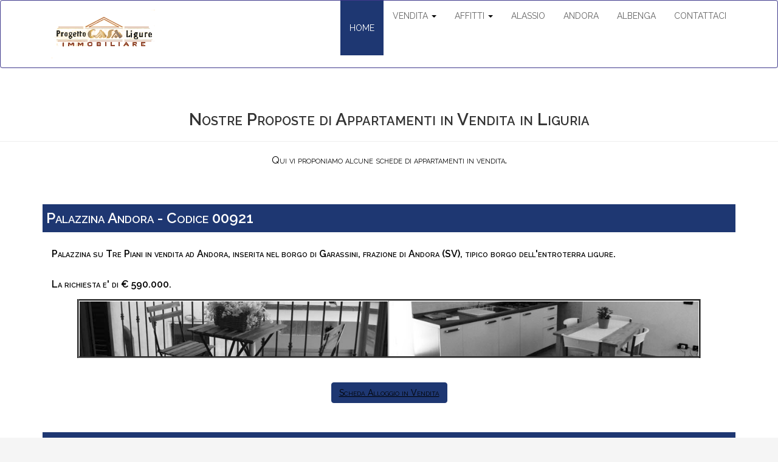

--- FILE ---
content_type: text/html
request_url: http://www.progettocasaligure.it/vendita_liguria.html
body_size: 6611
content:
<!DOCTYPE html>
<html>
  <head>
    <title>Vendita Alassio - Andora</title>
    <meta name="keywords" content="" />
	<meta name="description" content="" />
    <!-- 
    Smoothy Template 
    http://www.templatemo.com/tm-396-smoothy
    -->
    <meta charset="utf-8">
    <meta name="viewport" content="width=device-width, initial-scale=1.0">
    <!-- Bootstrap -->
    <link href="css/bootstrap.min.css" rel="stylesheet">
    <link href="css/font-awesome.min.css" rel="stylesheet">
    <link href="css/templatemo_style.css" rel="stylesheet">
   	<link rel="stylesheet" href="css/templatemo_misc.css">

    <link rel="stylesheet" href="css/nivo-slider.css">
    <link rel="stylesheet" href="css/slimbox2.css" type="text/css" media="screen" /> 
    <link href='http://fonts.googleapis.com/css?family=Raleway:400,100,600' rel='stylesheet' type='text/css'>
    <script type="text/javascript" src="js/jquery.min.js"></script>
    <script type="text/JavaScript" src="js/slimbox2.js"></script> 

    <!-- HTML5 Shim and Respond.js IE8 support of HTML5 elements and media queries -->
    <!-- WARNING: Respond.js doesn't work if you view the page via file:// -->
    <!--[if lt IE 9]>
      <script src="https://oss.maxcdn.com/libs/html5shiv/3.7.0/html5shiv.js"></script>
      <script src="https://oss.maxcdn.com/libs/respond.js/1.3.0/respond.min.js"></script>
    <![endif]-->
    <link rel="stylesheet" type="text/css" href="css/ddsmoothmenu.css" />
    <style type="text/css">
    body,td,th {
	font-family: Raleway, "Trebuchet MS", Arial, Helvetica, sans-serif;
}
a:link {
	color: #000000;
}
a:hover {
}
h1,h2,h3,h4,h5,h6 {
	font-family: Raleway, "Trebuchet MS", Arial, Helvetica, sans-serif;
	font-variant: small-caps;
}
    body {
	background-color: #F5F5F5;
}
    </style>
    <script type="text/javascript" src="js/jquery.min.js"></script>
	<script type="text/javascript" src="js/ddsmoothmenu.js"></script>

<!--/***********************************************
* Smooth Navigational Menu- (c) Dynamic Drive DHTML code library (www.dynamicdrive.com)
* This notice MUST stay intact for legal use
* Visit Dynamic Drive at http://www.dynamicdrive.com/ for full source code
***********************************************/

-->


<script type="text/javascript">
ddsmoothmenu.init({
	mainmenuid: "templatemo_flicker", //menu DIV id
	orientation: 'h', //Horizontal or vertical menu: Set to "h" or "v"
	classname: 'ddsmoothmenu', //class added to menu's outer DIV
	//customtheme: ["#1c5a80", "#18374a"],
	contentsource: "markup" //"markup" or ["container_id", "path_to_menu_file"]
})

function MM_preloadImages() { //v3.0
  var d=document; if(d.images){ if(!d.MM_p) d.MM_p=new Array();
    var i,j=d.MM_p.length,a=MM_preloadImages.arguments; for(i=0; i<a.length; i++)
    if (a[i].indexOf("#")!=0){ d.MM_p[j]=new Image; d.MM_p[j++].src=a[i];}}
}
function MM_swapImgRestore() { //v3.0
  var i,x,a=document.MM_sr; for(i=0;a&&i<a.length&&(x=a[i])&&x.oSrc;i++) x.src=x.oSrc;
}
function MM_findObj(n, d) { //v4.01
  var p,i,x;  if(!d) d=document; if((p=n.indexOf("?"))>0&&parent.frames.length) {
    d=parent.frames[n.substring(p+1)].document; n=n.substring(0,p);}
  if(!(x=d[n])&&d.all) x=d.all[n]; for (i=0;!x&&i<d.forms.length;i++) x=d.forms[i][n];
  for(i=0;!x&&d.layers&&i<d.layers.length;i++) x=MM_findObj(n,d.layers[i].document);
  if(!x && d.getElementById) x=d.getElementById(n); return x;
}

function MM_swapImage() { //v3.0
  var i,j=0,x,a=MM_swapImage.arguments; document.MM_sr=new Array; for(i=0;i<(a.length-2);i+=3)
   if ((x=MM_findObj(a[i]))!=null){document.MM_sr[j++]=x; if(!x.oSrc) x.oSrc=x.src; x.src=a[i+2];}
}
</script>

  </head>
  <body link="#E7DB41" onLoad="MM_preloadImages('images/00213/01a.jpg','images/00213/02a.jpg','images/00311/01a.jpg','images/00311/02a.jpg')">
    <header>
    <nav class="navbar navbar-default main-navbar" role="navigation">  
      <div class="container">
        <div class="navbar-header">
          <!-- FOR MOBILE VIEW COLLAPSED BUTTON -->
          <button type="button" class="navbar-toggle collapsed" data-toggle="collapse" data-target="#navbar" aria-expanded="false" aria-controls="navbar">
            <span class="sr-only">Toggle navigation</span>
            <span class="icon-bar"><span class="nivoSlider templatemo_slider"><img src="images/slider/img_4_blank.jpg" alt="slide 4" /></span></span>
            <span class="icon-bar"></span>
            <span class="icon-bar"></span>
          </button>
          <!-- LOGO -->                                               
          <!-- Text based logo -->
           <a class="navbar-brand aa-logo" href="index.html"> </a>
<a class="navbar-brand aa-logo-img" href="index.html"><img src="images/templatemo_logo.png" alt=""/></a>



        </div>
        <div id="navbar" class="navbar-collapse collapse">
          <ul id="top-menu" class="nav navbar-nav navbar-right aa-main-nav">
            <li class="active"><a href="index.html">HOME</a></li>
             <li class="dropdown">
              <a class="dropdown-toggle" data-toggle="dropdown" href="#templatemo_vendite">VENDITA <span class="caret"></span></a>
              <ul class="dropdown-menu" role="menu">                
                <li><a href="vendita_laigueglia.html">LAIGUEGLIA</a></li>
                <li><a href="vendita_liguria.html">ALTRE LOCALITA'</a></li>                                            
              </ul>
            </li>
                    
            <li class="dropdown">
              <a class="dropdown-toggle" data-toggle="dropdown" href="#templatemo_affitti">AFFITTI <span class="caret"></span></a>
              <ul class="dropdown-menu" role="menu">                
                <li><a href="affitti_stagionali_laigueglia.html">STAGIONALI</a></li>
                <li><a href="affitti_annuali_laigueglia.html">ANNUALI</a></li>                                            
              </ul>
            </li>
        <li><a href="#templatemo_alassio">ALASSIO</a></li>
         <li><a href="#templatemo_andora">ANDORA</a></li>
          <li><a href="#templatemo_albenga">ALBENGA</a></li>
           <li><a href="#templatemo_contact">CONTATTACI</a></li>
          </ul>                            
        </div><!--/.nav-collapse -->       
      </div>          
    </nav>
 
  </header>
  <div class="templatemo_lightgrey_about" id="templatemo_about">

    
    <div class="clear" id="templatemo_alassio"></div>
   
    
    <div class="templatemo_portfolio" id="templatemo_portfolio">
   	  <h2>Nostre Proposte di Appartamenti in Vendita in Liguria</h2>
            <hr>
            <p><span class="text-center">Qui vi proponiamo alcune schede di appartamenti in vendita.</span>    </p>
      <div align="center">
        <p>
        <p>&nbsp;</p>
        <div class="clear" id="templatemo_andora"></div>            
      <div align="center">
        
        
      </div><div class="container">
  <div class="clear" ></div>
    <div class="titolo">Palazzina Andora - Codice 00921</div>  
        <div class="templatemo_portfolio"> 

          <p class="Descrizione">Palazzina su Tre Piani in vendita ad Andora, inserita nel borgo di Garassini, frazione di Andora (SV), tipico borgo dell'entroterra ligure. </p>
          <p class="Descrizione">La richiesta e' di € 590.000.</p>
              <table width="90%" border="3" align="center" cellspacing="7">
                <tbody>
                  <tr>
                    <td><a href="vendesi_multilocale_andora_00921.html" onMouseOut="MM_swapImgRestore()" onMouseOver="MM_swapImage('00921a','','images/00921/01a.jpg',1)"><img src="images/00921/01.jpg" alt="" id="00921a" border="0"></a></td>
                    <td><a href="vendesi_multilocale_andora_00921.html" onMouseOut="MM_swapImgRestore()" onMouseOver="MM_swapImage('00921b','','images/00921/02a.jpg',1)"><img id="00921b" src="images/00921/02.JPG" alt=""></a></td>
                  </tr>
                </tbody>
    </table></div>
           
      </div> 
              
      <div align="center">
        <p><a class="btn btn-large btn-primary" href="vendesi_multilocale_andora_00921.html">Scheda Alloggio in Vendita</a>      </p>
      </div>
      <div align="center"><div class="clear" id="templatemo_albenga"></div>            
        <p>&nbsp;</p>
      </div><div class="container">
  <div class="clear" ></div>
    <div class="titolo">Villa Stellanello - Andora - Codice 00924</div>  
        <div class="templatemo_portfolio"> 

          <p class="Descrizione">Villa su Due Piani con Terreno e Posti Auto          </p>
          <p class="Descrizione">La richiesta Totale della Villa e' di € 350.000.</p>
              <table width="90%" border="3" align="center" cellspacing="7">
                <tbody>
                  <tr>
                    <td><a href="vendesi_villa_andora_00924.html" onMouseOut="MM_swapImgRestore()" onMouseOver="MM_swapImage('00924a','','images/00924/01a.jpg',1)"><img src="images/00924/01.jpg" alt="" id="00924a" border="0"></a></td>
                    <td><a href="vendesi_villa_andora_00924.html" onMouseOut="MM_swapImgRestore()" onMouseOver="MM_swapImage('00924b','','images/00924/02a.jpg',1)"><img id="00924b" src="images/00924/02.JPG" alt=""></a></td>
                  </tr>
                </tbody>
    </table></div>
           
      </div><div align="center">
        <p><a class="btn btn-large btn-primary" href="vendesi_villa_andora_00924.html">Scheda Alloggio in Vendita</a>    </p><div class="clear" id="templatemo_ceriale"></div>
      </div>
    </div>
     
              
      <p>&nbsp;</p>
    </div>
    </div>
    
   
 
        	
          
  <!--Our Portfolio End-->
  
  <!--Our Blog Start-->
    <div class="templatemo_blog" id="templatemo_servizi">
    	<h2 align="center">Se con le proposte del sito non siamo riusciti a soddisfare le tue esigenze...... 
    	  <p align="center">Nella parte inferiore del sito Contattaci, vi risponderemo al più presto.         </h2>
    	<div class="clear"></div>
    </div>
    <!--Our Blog End-->
	
    <!--Our Client Start-->
  <div class="clear"></div>
    <!--Our Client End-->
    <!--Contact Start -->
    <div class="templatemo_lightgrey" id="templatemo_contact">
    	<div class="templatemo_paracenter">
   
      <h2>Contattaci</h2></div>
        <div class="clear"></div>
        <div class="container">
        <form action="invia.php" method="post" id="modulo">
          <div align="left">
            <table width="85%" align="left">
              <tr>
                <td width="31%" class="scritteform">Il Tuo indirizzo e-mail*</td>
                <td width="69%"><label>
                  <input name="email" type="text" class="form-control" id="email" size="40" />
                </label></td>
              </tr>
              
              <tr>
                <td class="scritteform">Messaggio*</td>
                <td>
                  <textarea name="body" cols="50" rows="10" class="form-control" id="body" placeholder="Si prega di inserire anche il Codice dell'Appartamento nel Messaggio, Grazie"></textarea>
                </td>
             </tr>
              <tr>
                <td><label></label>
                </td>
                <td><label>
                  <p><br>
                  <input type="checkbox">
                  <span class="btn-xs">Dichiaro di aver preso visione dell'<a href="informativaprivacy.html" target="_blank" > informativa </a>ai sensi del Decreto Legislativo 196/2003 e del Regolamento (UE) 2016/679 del Parlamento Europeo e del Consiglio del 27 Aprile 2016 (GDPR).</span></p>
                  <p>&nbsp;</p><input type="checkbox">
                  <span class="btn-xs">Autorizzo altresì Immobiliare Progetto Casa Ligure ed i suoi partner al trattamento dei miei dati personali per attività promozionali, pubblicitarie e di marketing dei propri prodotti e servizi.</span>
 <p>&nbsp;</p>
  <input name="submit" type="submit" class="btn-primary" id="submit" value="Invia" /> <input name="cancella" type="reset" class="btn-primary" id="cancella" value="Ripristina" />
                </label></td>
              </tr>
            </table>
          </div>
        </form>
        </div></form>
  </div>
    
    <!--Contact End-->
    <!--Footer Start-->
    <div class="templatemo_footer">
    	<div class="container">
       	  <div class="col-xs-6 col-sm-6 col-md-3 templatemo_col12">
            	<h2>Su di noi</h2>
                <p>Siamo un'agenzia immobiliare ormai radicata nel territorio che opera nel settore da più di venti anni. Svolgiamo un servizio di mediazione ed amministrazione, inoltre con la presenza costante di un Architetto in sede realizziamo servizi collaterali quali perizie, stime di immobili, ristrutturazioni e progettazioni.</p>
          </div>
            <div class="col-xs-6 col-sm-6 col-md-3 templatemo_col12">
            	<h2>Servizi</h2>
                <ul>
                  <li>Vendita Immobili</li>
                  <li>Affitti Annuli/Estivi</li>
                  <li>Amministrazione Condominiale</li>
                  <li>Progettazione e Restauro Immobili</li>
                 
                  <li>Certificazione Energetica</li>
                   <li>ed altro...</li>
                </ul>
                <div class="clear"></div>
    
            </div>
            <div class="col-xs-6 col-sm-6 col-md-3 templatemo_col12">
            	<h2>Immobiliare.it</h2>
            	<h2><a href="https://www.immobiliare.it/agenzie_immobiliari/progetto-casa-ligure.html"><img src="images/loghiportali.jpg" alt=""/></a></h2>
					<div id="templatemo_flicker" ></div>
				<h2>Idealista.it</h2>
            	<h2><a href="https://www.idealista.it/pro/immobiliare-progetto-casa-ligure-laigueglia-savona-91018/vendita-case/"><img src="images/loghiportalid.jpg" alt=""/></a></h2>
					<div id="templatemo_flicker" ></div>
          </div>
            <div class="col-xs-6 col-sm-6 col-md-3 templatemo_col12">
            <h2>Contattaci</h2>
            	
            	<span class="left col-xs-1 fa fa-map-marker"></span>
                <span class="right col-xs-11">Via Dante 51 - 17053 - Laigueglia (Savona)</span>
              <div class="clear height10"></div>
                <span class="left col-xs-1 fa fa-phone"></span>
                <span class="right col-xs-11">Telefono:<a href="tel:+390182698414">0182-698414</a></span>
                <div class="clear height10"></div>
                <span class="left col-xs-1 fa fa-phone"></span>
                <span class="right col-xs-11">Per le Vendite: <a href="tel:+393397827973">3397827973</a>. Per gli Affitti:<a href="tel:+393334535783"> 3334535783</a></span>
                <div class="clear height10"></div>
                <span class="left col-xs-1 fa fa-envelope"></span>
              <span class="right col-xs-11"><a href="mailto:info@progettocasaligure.it">info@progettocasaligure.it</a></span>
                <div class="clear"></div>
            </div>
        </div>
    </div>
   <!--Footer End-->
	<!-- Bottom Start -->
    <div class="templatemo_bottom">
    	<div class="container">
        	<div class="row">
            	<div class="left">
                	<p><span>Copyright © 2018 IMMOBILIARE PROGETTO<br>
CASA LIGURE S.A.S.</span></p>
                    <p>P.Iva 01902970092</p>
                </div>
        	</div>
        </div>
    </div>
    <!-- Bottom End -->
    
    <!-- jQuery (necessary for Bootstrap's JavaScript plugins) -->
    <!-- <script src="https://code.jquery.com/jquery.js"></script> -->
    <script src="js/jquery-1.10.2.min.js"></script>
    <script src="js/jquery.cookie.js"></script>
    <script src="js/bootstrap.min.js"></script>
    <script src="js/jquery.cycle2.min.js"></script>
    <script src="js/jquery.cycle2.carousel.min.js"></script>
    <script src="js/jquery.nivo.slider.pack.js"></script>
    <script>$.fn.cycle.defaults.autoSelector = '.slideshow';</script>
    <script type="text/javascript">
      $(function(){
          var default_view = 'grid';
          if($.cookie('view') !== 'undefined'){
              $.cookie('view', default_view, { expires: 7, path: '/' });
          } 
          function get_grid(){
              $('.list').removeClass('list-active');
              $('.grid').addClass('grid-active');
              $('.prod-cnt').animate({opacity:0},function(){
                  $('.prod-cnt').removeClass('dbox-list');
                  $('.prod-cnt').addClass('dbox');
                  $('.prod-cnt').stop().animate({opacity:1});
              });
          }
          function get_list(){
              $('.grid').removeClass('grid-active');
              $('.list').addClass('list-active');
              $('.prod-cnt').animate({opacity:0},function(){
                  $('.prod-cnt').removeClass('dbox');
                  $('.prod-cnt').addClass('dbox-list');
                  $('.prod-cnt').stop().animate({opacity:1});
              });
          }
          if($.cookie('view') == 'list'){ 
              $('.grid').removeClass('grid-active');
              $('.list').addClass('list-active');
              $('.prod-cnt').animate({opacity:0});
              $('.prod-cnt').removeClass('dbox');
              $('.prod-cnt').addClass('dbox-list');
              $('.prod-cnt').stop().animate({opacity:1}); 
          } 

          if($.cookie('view') == 'grid'){ 
              $('.list').removeClass('list-active');
              $('.grid').addClass('grid-active');
              $('.prod-cnt').animate({opacity:0});
                  $('.prod-cnt').removeClass('dboxlist');
                  $('.prod-cnt').addClass('dbox');
                  $('.prod-cnt').stop().animate({opacity:1});
          }

          $('#list').click(function(){   
              $.cookie('view', 'list'); 
              get_list()
          });

          $('#grid').click(function(){ 
              $.cookie('view', 'grid'); 
              get_grid();
          });

          /* filter */
          $('.menuSwitch ul li').click(function(){
              var CategoryID = $(this).attr('category');
              $('.menuSwitch ul li').removeClass('cat-active');
              $(this).addClass('cat-active');
              
              $('.prod-cnt').each(function(){
                  if(($(this).hasClass(CategoryID)) == false){
                     $(this).css({'display':'none'});
                  };
              });
              $('.'+CategoryID).fadeIn(); 
              
          });
      });
    </script>
	<script src="js/jquery.singlePageNav.js"></script>
	
    <script type="text/javascript">
    $(window).load(function() {
        $('#slider').nivoSlider({
          prevText: '',
          nextText: '',
          controlNav: false,
        });
    });
    </script>
    <script>
      $(document).ready(function(){

        // hide #back-top first
        $("#back-top").hide();
        
        // fade in #back-top
        $(function () {
          $(window).scroll(function () {
            if ($(this).scrollTop() > 100) {
              $('#back-top').fadeIn();
            } else {
              $('#back-top').fadeOut();
            }
          });

          // scroll body to 0px on click
          $('#back-top a').click(function () {
            $('body,html').animate({
              scrollTop: 0
            }, 800);
            return false;
          });
        });

      });
      </script>
      <script type="text/javascript">
      <!--
          function toggle_visibility(id) {
             var e = document.getElementById(id);
             if(e.style.display == 'block'){
                e.style.display = 'none';
                $('#togg').text('show footer');
            }
             else {
                e.style.display = 'block';
                $('#togg').text('hide footer');
            }
          }
      //-->
      </script>
      
      <script type="text/javascript">
      $(function() {
        $('a[href*=#]:not([href=#])').click(function() {
          if (location.pathname.replace(/^\//,'') == this.pathname.replace(/^\//,'') && location.hostname == this.hostname) {
            var target = $(this.hash);
            target = target.length ? target : $('[name=' + this.hash.slice(1) +']');
            if (target.length) {
              $('html,body').animate({
                scrollTop: target.offset().top
              }, 1000);
              return false;
            }
          }
        });
      });
      </script>
      <script src="js/stickUp.min.js" type="text/javascript"></script>
      <script type="text/javascript">
        //initiating jQuery
        jQuery(function($) {
          $(document).ready( function() {
            //enabling stickUp on the '.navbar-wrapper' class
            $('.mWrapper').stickUp();
          });
        });
      </script>
      <script>
     $('a.menu').click(function(){
    $('a.menu').removeClass("active");
    $(this).addClass("active");
	});
      </script>
      
      <script> <!-- scroll to specific id when click on menu -->
      	 // Cache selectors
var lastId,
    topMenu = $("#top-menu"),
    topMenuHeight = topMenu.outerHeight()+15,
    // All list items
    menuItems = topMenu.find("a"),
    // Anchors corresponding to menu items
    scrollItems = menuItems.map(function(){
      var item = $($(this).attr("href"));
      if (item.length) { return item; }
    });

// Bind click handler to menu items
// so we can get a fancy scroll animation
menuItems.click(function(e){
  var href = $(this).attr("href"),
      offsetTop = href === "#" ? 0 : $(href).offset().top-topMenuHeight+1;
  $('html, body').stop().animate({ 
      scrollTop: offsetTop
  }, 300);
  e.preventDefault();
});

// Bind to scroll
$(window).scroll(function(){
   // Get container scroll position
   var fromTop = $(this).scrollTop()+topMenuHeight;
   
   // Get id of current scroll item
   var cur = scrollItems.map(function(){
     if ($(this).offset().top < fromTop)
       return this;
   });
   // Get the id of the current element
   cur = cur[cur.length-1];
   var id = cur && cur.length ? cur[0].id : "";
   
   if (lastId !== id) {
       lastId = id;
       // Set/remove active class
       menuItems
         .parent().removeClass("active")
         .end().filter("[href=#"+id+"]").parent().addClass("active");
   }                   
});
  </script> 
 
  <!-- Custom js -->
  <script src="js/custom.js"></script>
</body>
</html>

--- FILE ---
content_type: text/css
request_url: http://www.progettocasaligure.it/css/templatemo_style.css
body_size: 4014
content:
/* 

Smoothy Template 

http://www.templatemo.com/tm-396-smoothy

*/

html, body {
	font-family: 'Raleway', "Trebuchet MS", Arial, Helvetica, sans-serif;
	padding: 0px;
	margin: 0px;
	color: #000000;
}

a {
	color: #000000;
	text-decoration: underline;
	font-variant: small-caps;
}

a:hover {
	text-decoration: underline;
}

p {
	color: #000000;
}

.height10 { height: 10px; }
.height20 { height: 20px; }

h1, h2, h3, h4, h5, h6 {
	font-family: 'Raleway', "Trebuchet MS", Arial, Helvetica, sans-serif;
	font-weight: 400;
	color: #000000;
}

h1	{	font-size: 1.5em;
	color: #ffffff;
	background: #343537;
	padding: 10px 8px;
	float: left;
	}
	
h2	{
	font-size: 28px;
	color: #333333;
	font-weight: bold;
}

.templatemo_reasonbg h2, .templatemo_blog h2 {
	color: #FFFFFF;
	font-variant: small-caps;
}

img {
	max-width: 100%;
	height: auto;
	width: 100%;
	float: left;
}
.clear	{ clear: both;}

.mWrapper {
  	width: 100%;
  	background-color: white;
  	z-index: 5000;
}

.templatemo_top	{
	position: fixed;
	z-index: 5000;
	background: #ffffff;
	width: 100%;

}
.templatemo_slider {
	top: 80px;
	position: relative;
}
.logo {
	padding: 0 0 0 20px;
	width: 190px;
}
.mainMenu {

}
.mainMenu ul {
	float: right;
	padding-left: 0;
	margin-bottom: 0;
	line-height: 60px;
}
.mainMenu li {
	list-style-type: none;
	display: inline-block;
}
.mainMenu li a {
	display: block;
	text-transform: uppercase;
	color: #939393;
}

#top-menu {
    background: white;
}
#top-menu ul { float: right;}
#top-menu li {
    float: left;
	line-height: 60px;
	display: inline-block;
}

#top-menu a {
    display: block;
    -webkit-transition: 1s all ease;
    -moz-transition: 1s all ease;
    transition: 1s all ease;
    color: #666;
    text-decoration: none;
	font-size: 14px;
}

#top-menu a:hover {
	color: #ffffff;
	background-color: #1E3772;
}

#top-menu li.active a {
	color: #ffffff;
	background: #1E3772;
	line-height: 60px;
	font-size: 14px;
}

.btn-primary {
	background-color: #1E3772;
	border-color: #1E3772;
}

.btn-primary:hover {
	background-color: #163680;
	border-color: #FDFDFD;
}

.templatemo_caption p {
	color: #000000;
	background-color: rgba(255,255,255,0.76);
	padding: 10px;
	font-size: 13px;
	font-weight: bolder;
}

.templatemo_caption	{
	margin-left: 20%;
	text-align: left;
	text-shadow: none;
	top: 25%;
	position: absolute;
	z-index: 10;
	width: 60%;
}

.templatemo_slidetitle	{
	font-size: 1em;
	background: #ffffff;
	padding: 5px 8px;
	color: #202224;
	float: left;
	margin-bottom: -10px;
	-webkit-box-shadow: 1px 3px 13px 0px rgba(158, 158, 158, 0.75);
	-moz-box-shadow:    1px 3px 13px 0px rgba(158, 158, 158, 0.75);
	box-shadow:         1px 3px 13px 0px rgba(158, 158, 158, 0.75);
}

.templatemo_lightgrey_about	{
	background-color: #FFFFFF;
	padding-top: 40px;
	padding-right: 0px;
	padding-left: 0px;
	padding-bottom: 50px;

}

.templatemo_lightgrey {
	background-color: #e9e9e9;
	padding: 70px 0px;

}

.templatemo_paracenter {
	text-align: center;
	color: #0000;
}

.templatemo_about_box {
	background: #ffffff;
	border-radius: 5px;
	padding: 20px 0px;
	text-align: center;
	font-variant: small-caps;
	font-weight: bold;
	color: #060606;
}

.square_coner {
	margin: 0 auto;
	width: 100px;
	margin-bottom: 20px;

}
.texts-a {
	display: table-cell;
	vertical-align: middle;
	text-align: center;
	padding: 20px 30px;
	background: #1E3772;
	border-radius: 5px;
	font-size: 32px;
	color: #ffffff;
} 

.hover-box {
	position: absolute;
	top: 0;
	left: 4%;
	width: 92%;
	height: 100%;
	border-radius: 5px;
	background: #1E3772;
	visibility: hidden\0/;
	opacity: 0\0/;
	transition: all 0.25s ease-in-out;
	-moz-transition: all 0.25s ease-in-out;
	-webkit-transition: all 0.25s ease-in-out;
	-o-transition: all 0.25s ease-in-out;
	-webkit-transform: rotateY(-90deg) scale(0.8);
	-moz-transform: rotateY(-90deg) scale(0.8);
	-ms-transform: rotateY(-90deg) scale(0.8);
	-o-transform: rotateY(-90deg) scale(0.8);
	transform: rotateY(-90deg) scale(0.8);
	background-color: #1E3772;
}

.project-post:hover .hover-box {
    visibility: visible;\0/;
    opacity: 1\0/;
    -webkit-transform: rotateY(0deg) scale(1);
    -moz-transform: rotateY(0deg) scale(1);
    -ms-transform: rotateY(0deg) scale(1);
    -o-transform: rotateY(0deg) scale(1);
    transform: rotateY(0deg) scale(1);
}

.inner-hover-box p {
	color: #FDFDFD;
	text-align: center;
	position: static;
	top: auto;
	border: thick none;
	padding-top: 45px;
	padding-left: 0px;
	padding-right: auto;
	font-weight: bold;
	font-variant: small-caps;
	line-height: 15px;
}

.templatemo_reasonbg {
	background: url(../images/templatemo_reasonbg.jpg) no-repeat;
	background-position: center;
	padding-top: 30px;
	padding-right: 0px;
	padding-left: 0px;
	padding-bottom: 30px;
	color: #ffffff;
	text-align: center;
	font-variant: small-caps;
}

.templatemo_reasonbg p {
	color: #FFFFFF;
	margin-right: 40px;
	margin-left: 40px;
	font-variant: small-caps;
}

.templatemo_reasonbg div.fa {
	font-size: 40px;
	margin: 10px 8px;
}

.templatemo_portfolio {
	padding-top: 10px;
	padding-right: 0px;
	padding-left: 0px;
	padding-bottom: 40px;
	text-align: center;
}

.templatemo_portfolio p {
	padding-bottom: 10px;
}

.portfolio-thumb { overflow: hidden; position: relative; }

.portfolio-thumb img {

}

.portfolio-thumb .overlay-p {
	position: absolute;
	top: 0;
	left: 0;
	width: 100%;
	height: 100%;
	background-color: #1E3772;
	visibility: hidden;
	opacity: 0;
	-webkit-transition: all 0.2s ease-in-out;
	-moz-transition: all 0.2s ease-in-out;
	-ms-transition: all 0.2s ease-in-out;
	-o-transition: all 0.2s ease-in-out;
	transition: all 0.2s ease-in-out;
}

.portfolio-thumb .overlay-p a { position: absolute; top: 10%; margin-top: -12px; left: 10%; width: 80%; margin-left: -15px; color: white; text-align: center; }
.portfolio-thumb .overlay-p a ul { text-align: center; margin-top:0.1em;}
.portfolio-thumb .overlay-p a ul li	{
	padding: 0.2em 0em;
	margin: 0px;
	width: 100%;
	list-style: none;
	font-variant: small-caps;
	color: #FFFFFF;
}
.portfolio-thumb .overlay-p a ul li.fsmall{ font-size: 0.7em; }

.portfolio-item {
	margin-bottom: 40px;
	overflow: hidden;
}
.portfolio-item:hover .overlay-p { visibility: visible; opacity: 1; }

.portfolio-title { width: 100%; text-align: center; }
.portfolio-title a { color: #38e395; font-size: 18px; text-transform: uppercase; }


.templatemo_blog {
	width: 100%;
	background: #333537;
	padding-top: 80px;
	padding-right: 0px;
	padding-left: 0px;
	padding-bottom: 20px;
	color: #ffffff;
	text-align: left;
}
.templatemo_blog p {
	padding-bottom: 50px;
	font-variant: small-caps;
}
.templatemo_wrapperblogbox	{	
	float: left;
}
.templatemo_wrapperblogbox a.fa	{
	padding: 8px;
	background: #1E3772;
	color: #ffffff;
	margin: 0px;
	text-align: left;
	float: left;
	font-size: 18px;
}

.templatemo_wrapperblogbox a.fa:hover {
	background: #1E3772;
}

.templatemo_wrapperblogbox .tooltip1, .templatemo_wrapperblogbox .tooltip2, .templatemo_wrapperblogbox .tooltip3, .templatemo_wrapperblogbox .tooltip4 {
    display: inline;
    position: relative;
	opacity: 1.0;
	filter:alpha(opacity=100);
}

.templatemo_wrapperblogbox .tooltip1:hover:after, .templatemo_wrapperblogbox .tooltip2:hover:after,
.templatemo_wrapperblogbox .tooltip3:hover:after, .templatemo_wrapperblogbox .tooltip4:hover:after {
	background: #1E3772;
	top: 33px;
	color: #fff;
	content: attr(title);
	padding: 5px 15px;
	position: absolute;
	z-index: 98;
	font-size: 14px;
	white-space: nowrap;
}
.templatemo_wrapperblogbox .tooltip1:hover:after {
    left: 0px;
}
.templatemo_wrapperblogbox .tooltip2:hover:after {
    left: -33px;
}
.templatemo_wrapperblogbox .tooltip3:hover:after {
    left: -63px;
}

.templatemo_wrapperblogbox .tooltip4:hover:after {
    left: -94px;
}
.templatemo_wrapperblogbox img	{
	width: 100%;
}

.templatemo_blogtext	{
	width: 100%;
}

.templatemo_blogtext span.left	{
	text-align: left;
	width: 70%;
	float: left;
}
.templatemo_blogtext span.right	{
	text-align: right;
	width: 30%;
	float: left;
}
.templatemo_blogtext span.right	a i {
	padding-left: 5px;
	font-size: 9px;
	color: #ffffff;
}
.templatemo_blogtext span.right	a:hover i	{
	color: #1E3772;
}

.templatemo_partner	{
	padding-top: 40px;
	padding-right: 0px;
	padding-left: 0px;
	padding-bottom: 20px;
}

#prev {
  width: 35px;
  height: 50px;
  position: absolute;
  top: -30%;
  left:0;
  text-indent: -9999px;
  background: url(../images/prev.png)0px -50px no-repeat;
}

#next {
  width: 35px;
  height: 50px;
  position: absolute;
  top: -30%;
  right: 0;
  text-indent: -9999px;
  background: url(../images/next.png)0px -50px no-repeat;
}

#prev:hover, #next:hover {
  background-position: 0px 0px;
}

.partnerWrap {
  margin: 50px 0;
  position: relative;
}
.slideshow { 
  margin: auto;
  width: 80%;
}
.slideshow img { padding: 2px; }
.templatemo_clientwrapper	{
	margin: 0 auto;
	float: none;
	width: 500px;
}

.templatemo_clientimage {
	float: left;
	margin-left: 10px;
	margin-top: 80px;
}

.templatemo_clientimage img{
	width: 80px;
	height: 80px;
	border-radius: 150px;
	-webkit-border-radius: 150px;
	-moz-border-radius: 150px;
}
.templatemo_clientimage img:hover {
	border: 3px solid #1E3772;
}

.templatemo_clientdes {
  position: absolute;
  top: 0;
  bottom: 50px;
  left: 0;
  right: 0;
  color: #fff;
  visibility: hidden;
  opacity: 0;
  width: 100%;

}
.templatemo_clientimage:hover .templatemo_clientdes {
  visibility: visible;
  opacity: 1;

}
.templatemo_clientimage	div.fa	{font-size: 12px; position: absolute;}
.templatemo_clientimage:hover div.fa{
	color: #1E3772;
	font-size: 12px;
}
.templatemo_clientimage	div.mleft1	{
	left: 40%;
	color: undefined;
}
.templatemo_clientimage	div.mleft2	{ left: 43%;}
.templatemo_clientimage	div.mleft3	{ left: 46%;}
.templatemo_clientimage	div.mleft4	{ left: 49%;}
.templatemo_clientimage	div.mleft5	{ left: 52%;}

.templatemo_maps {
  margin: 50px 0;
  display: block;
  overflow: hidden;
  height: 400px;
}

.fluid-wrapper {
    position: relative;
    /* padding-bottom: 56.25%;  16:9 */
    height: 0;
}
.fluid-wrapper iframe {
    position: absolute;
    top: 0;
    left: 0;
    width: 100%;
    height: 400px;
    border: none;
}
.addr {

}
.addr ul {
  padding-left: 0;
}
.addr ul li {
  list-style-type: none;
} 
.addr ul li i {
  width: 14px;
  margin-right: 10px;
  margin-bottom: 15px;
  color: #00ACE9;
  font-size: 18px;
  text-align: center;
}
.templatemo_footer	{
	padding: 40px 0px;
}

.templatemo_footer ul {
	float: left;
	margin: 0px;
	padding: 0px;
}

.templatemo_footer ul li {
	padding: 0px;
	margin: 0px;
	list-style: none;
	color: #000000;
	text-align: left;
}
.templatemo_footer ul li:before {
	content: "\002022 ";
	color: #1E3772;
	font-size: 2.5em;
	vertical-align: middle;
	line-height: 30px;
	margin-right: 5px;
}
.templatemo_morelink a{
	float: left;
	color: #1E3772;
	text-indent: 15px;
}

.templatemo_footer span.left {
	float: left;
	color: #1E3772;
	font-size: 1.5em;
	text-align: left;
	line-height: 30px;
}
.templatemo_footer span.right {
	float: left;
	color: #000000;
	text-align: left;
}
.templatemo_footer .col-xs-1 {
	padding: 0px;
}
.templatemo_footer .col-xs-11	{
	padding: 0px 0px 0px 10px;
}
.templatemo_footer span.left.fa-envelope { font-size: 1.2em;}

.templatemo_bottom	{ 
	padding: 15px 0px; 
	width: 100%; 
	background: #333536;
	}
.templatemo_bottom .left { float: left;}
.templatemo_bottom .right { float: right;}
.templatemo_bottom .right fa { padding: 15px;}
.templatemo_bottom .right div.soc {
	width: 28px;
	height: 28px;
	text-align: center;
	font-size: 16px;
	line-height: 28px;
	background: #c6cfd3;
	color: #333536;
	border-radius: 150px;
	-webkit-border-radius: 150px;
	-moz-border-radius: 150px;
}

.templatemo_bottom .right a:hover div.soc{
	background: #1E3772;
}

#templatemo_flicker	{}
#templatemo_flicker ul li:before {
    content: none;
    vertical-align: middle;
}

#templatemo_flicker.ddsmoothmenu ul li a {
	width: 55px;
	height: 55px;
	margin-right: 0px;
}

ul.nobullet { margin: 0; padding: 0; list-style: none }
ul.nobullet li { margin: 0; padding: 0 }

ul.list_bullet { margin: 10px 0 10px 15px; padding: 0; list-style: none }
ul.list_bullet li { color:#555; margin: 0 0 7px 0; padding: 0 0 0 20px; background: url(images/templatemo_bullet.png) no-repeat scroll 0 5px  }
ul.list_bullet li a { color: #555; font-weight: normal; text-decoration: none }
ul.list_bullet li a:hover { color: #555 }

ul.footer_gallery li { display: block; float: left; margin: 0 5px 5px 0 }
ul.footer_gallery li img { }
.templatemo_portfolio p {
}
.templatemo_portfolio p {
}
.bandiera a #Image10 {
}
.bandiera a #Image10 {
}
.templatemo_portfolio p .btn.btn-large.btn-primary {
}
.templatemo_portfolio p {
}
.templatemo_portfolio p {
}
.templatemo_portfolio p {
}
.templatemo_portfolio p {
}
.templatemo_portfolio p {
}











/* Smartphones (portrait and landscape) ----------- */
@media only screen 
and (min-device-width : 320px) 
and (max-width : 480px) {
	/*.mainMenu li a {		
		font-size: 8px;
	}
	#top-menu li a {		
		font-size: 8px;
	}*/
	#top-menu li a	{ padding: 0px;}
	#top-menu li.active a {
	color: #ffffff;
	background: #1E3772;
	}
	.templatemo_col12	{
		width: 100%;
		margin-bottom: 5px;
	}

	.hover-box {
    left: 3%;
    width: 94%;
	}
	.templatemo_bottom span.left	{ width: 90%; margin-left: 10px;}
	.templatemo_bottom span.right { width: 90%; float: left; margin: 10px;}
}
@media (max-width:600px){
	.templatemo_caption {
		display: none;
	}
}
@media(min-width:500px) and (max-width: 650px){
	.hover-box {
    left: 5%;
    width: 90%;
	}
}
@media(max-width:767px){
	.templatemo_col9	{ padding: 0px;}
	.templatemo_slider	{ top: 0;}
	.templatemo_lightgrey_about	{
	padding-top: 10px;
	padding-left: 40px;
	padding-right: 40px;
	background-color: #F5F5F5;
}
	.templatemo_portfolio	{
	padding-top: 20px;
	color: #000000;
}
	.templatemo_blog	{
	padding-top: 40px;
}
	.templatemo_partner	{
	padding-top: 20px;
}
	.templatemo_lightgrey	{ padding-top: 50px;}
	.templatemo_bottom { padding: 15px; }
	.templatemo_margintop10	{
	margin-top: 10px;
	}
	.mailme {
		
	}
	.logo {
		text-align: center;
	}
	.socials ul {
		float: none;
		text-align: center;
	}
	.mainMenu ul {
		float: none;
		text-align: center;
		line-height: 40px;
	}
	.mainMenu li a {
	padding: 8px 7px;

	}
	#top-menu ul {
		float: none;
		text-align: center;
		line-height: 40px;
		margin-left: 15px;
	}
	#top-menu li {
    float: left;
	line-height: 40px;
}
	#top-menu li a {
	padding: 8px 7px;

	}
	#top-menu li.active a {
	color: #ffffff;
	background: #1E3772;
	line-height: 40px;
	}
	
  .teamInfo ul li {
    width: 50%;
  }
  .imgWrp {
    height: 220px;
  }
  .imgWrp:hover {
      height: 220px;
      opacity: 1;
      margin-top: 0px;
  }
  .txtarea {
    margin: 20px 0;
  }
  .info3 {
    margin-bottom: 30px;
  }


  .templatemo_top { position: static; }

}

@media(min-width:768px){
	.rmargin	{ right: 10%;}
   .socials ul {
    float: none;
    text-align: center;
  }
  .imgWrp {
    height: 160px;
  }
  .imgWrp:hover {
      height: 160px;
      opacity: 1;
      margin-top: 0px;
  }
  .txtarea {
    margin: 20px 0px;
  }
  #box-img_testimonial a {
    width: 40px;
  }
  .opener span:before,
  .opener span:after {
    width: 30%;
  }
  .info3 {
    margin-bottom: 30px;
  }

}
@media(min-width:600px) and (max-width:769px){
	h1	{ font-size: 1em;}
	.templatemo_slidetitle { font-size: 0.8em;}
	.templatemo_caption	{
	font-size: 12px;
	top: 170px;
	width: 90%;
	margin-left: 5%;
}
	.rmargin	{ right: 3%; }
	.btn	{ font-size: 12px; padding: 3px 5px;}
	}
@media(min-width:768px) and (max-width:992px){
	 h1	{ font-size: 1em;}
	.templatemo_slidetitle { font-size: 0.8em;}
	.templatemo_caption	{ font-size: 12px; margin-left: 15%; top: 18%;}
	.btn	{ font-size: 13px; padding: 3px 5px;}
	.templatemo_container {
	width: 100%;
	}
	
	
	
	.templatemo_container .mainMenu li a { 
	padding: 10px;
	}
	.templatemo_margintop10	{
	margin-top: 10px;
	}
}
@media(min-width:992px) {
  .imgWrp {
    height: 190px;
    opacity: 0.5;
  }
  .imgWrp:hover {
      height: 220px;
      opacity: 1;
      margin-top: -15px;
  }
  .txtarea {
    margin: 0;
  }
  #box-img_testimonial a {
    width: 50px;
  }
  .opener span:before,
  .opener span:after {
    width: 45%;
  }
  .socials ul {
    float: right;
  }
}

@media only screen 
and (min-device-width : 320px) 
and (max-width : 540px)	{
	.templatemo_clientwrapper	{ width: 320px; font-size: 12px;}
	.templatemo_clientwrapper .next{ margin-top: 20px;}
	.templatemo_marginleft50	{ margin-left: 50px;}
	.templatemo_clientimage	div.fa	{ display: none;}
}

/* iPads (portrait and landscape) ----------- */
@media only screen 
and (min-device-width : 768px) 
and (max-device-width : 1024px) {
	#slider-direction-nav,
	#slider-control-nav { opacity: 1; }
}
.template-images {
	background-color: #FBFBFB;
	background-image: url(../images/slider/img_annuali.jpg);
}
.contact {
	background-color: #E9E9E9;
	width: 95%;
	height: auto;
	left: auto;
	top: 10px;
	right: auto;
	padding-left: 10px;
	padding-right: 10px;
}


--- FILE ---
content_type: text/css
request_url: http://www.progettocasaligure.it/css/templatemo_misc.css
body_size: 4292
content:
/* jQuery FlexSlider v2.2.0 http://www.woothemes.com/flexslider/  Copyright 2012 WooThemes Free to use under the GPLv2 license. http://www.gnu.org/licenses/gpl-2.0.html  Contributing author: Tyler Smith (@mbmufffin) */
/* Browser Resets
*********************************/
.flex-container a:active, .flexslider a:active, .flex-container a:focus, .flexslider a:focus { outline: none; }

.slides, .flex-control-nav, .flex-direction-nav { margin: 0; padding: 0; list-style: none; }

/* Icon Fonts
*********************************/
/* Font-face Icons */
@font-face { font-family: 'flexslider-icon'; src: url("../fonts/flexslider-icon.eot"); src: url("../fonts/flexslider-icon.eot?#iefix") format("embedded-opentype"), url("../fonts/flexslider-icon.woff") format("woff"), url("../fonts/flexslider-icon.ttf") format("truetype"), url("../fonts/flexslider-icon.svg#flexslider-icon") format("svg"); font-weight: normal; font-style: normal; }
/* FlexSlider Necessary Styles
*********************************/
.flexslider { margin: 0; padding: 0; }

.flexslider .slides > li { display: none; -webkit-backface-visibility: hidden; }

/* Hide the slides before the JS is loaded. Avoids image jumping */
.flexslider .slides img { width: 100%; display: block; }

.flex-pauseplay span { text-transform: capitalize; }

/* Clearfix for the .slides element */
.slides:after { content: "\0020"; display: block; clear: both; visibility: hidden; line-height: 0; height: 0; }

html[xmlns] .slides { display: block; }

* html .slides { height: 1%; }

/* No JavaScript Fallback */
/* If you are not using another script, such as Modernizr, make sure you include js that eliminates this class on page load */
.no-js .slides > li:first-child { display: block; }

/* FlexSlider Default Theme
*********************************/
.flexslider { margin: 0 0 60px; background: #fff; position: relative; zoom: 1; }

.flex-viewport { max-height: 2000px; -webkit-transition: all 1s ease; -moz-transition: all 1s ease; -o-transition: all 1s ease; transition: all 1s ease; }

.loading .flex-viewport { max-height: 300px; }

.flexslider .slides { zoom: 1; }

.carousel li { margin-right: 5px; }

/* Direction Nav */
.flex-direction-nav { *height: 0; }

.flex-direction-nav a { display: block; width: 40px; height: 40px; margin: -20px 0 0; position: absolute; top: 50%; z-index: 10; overflow: hidden; opacity: 0; cursor: pointer; color: rgba(0, 0, 0, 0.8); text-shadow: 1px 1px 0 rgba(255, 255, 255, 0.3); -webkit-transition: all .3s ease; -moz-transition: all .3s ease; transition: all .3s ease; }

.flex-direction-nav .flex-prev { left: -50px; }

.flex-direction-nav .flex-next { right: -50px; text-align: right; }

.flexslider:hover .flex-prev { opacity: 0.7; left: 10px; }

.flexslider:hover .flex-next { opacity: 0.7; right: 10px; }

.flexslider:hover .flex-next:hover, .flexslider:hover .flex-prev:hover { opacity: 1; }

.flex-direction-nav .flex-disabled { opacity: 0 !important; filter: alpha(opacity=0); cursor: default; }

.flex-direction-nav a:before { font-family: "flexslider-icon"; font-size: 40px; display: inline-block; content: '\f001'; }

.flex-direction-nav a.flex-next:before { content: '\f002'; }

/* Pause/Play */
.flex-pauseplay a { display: block; width: 20px; height: 20px; position: absolute; bottom: 5px; left: 10px; opacity: 0.8; z-index: 10; overflow: hidden; cursor: pointer; color: #000; }

.flex-pauseplay a:before { font-family: "flexslider-icon"; font-size: 20px; display: inline-block; content: '\f004'; }

.flex-pauseplay a:hover { opacity: 1; }

.flex-pauseplay a.flex-play:before { content: '\f003'; }

/* Control Nav */
.flex-control-nav { width: 100%; position: absolute; bottom: -40px; text-align: center; }

.flex-control-nav li { margin: 0 6px; display: inline-block; zoom: 1; *display: inline; }

.flex-control-paging li a { width: 11px; height: 11px; display: block; background: #666; background: rgba(0, 0, 0, 0.5); cursor: pointer; text-indent: -9999px; -webkit-border-radius: 20px; -moz-border-radius: 20px; -o-border-radius: 20px; border-radius: 20px; -webkit-box-shadow: inset 0 0 3px rgba(0, 0, 0, 0.3); -moz-box-shadow: inset 0 0 3px rgba(0, 0, 0, 0.3); -o-box-shadow: inset 0 0 3px rgba(0, 0, 0, 0.3); box-shadow: inset 0 0 3px rgba(0, 0, 0, 0.3); }

.flex-control-paging li a:hover { background: #333; background: rgba(0, 0, 0, 0.7); }

.flex-control-paging li a.flex-active { background: #000; background: rgba(0, 0, 0, 0.9); cursor: default; }

.flex-control-thumbs { margin: 5px 0 0; position: static; overflow: hidden; }

.flex-control-thumbs li { width: 25%; float: left; margin: 0; }

.flex-control-thumbs img { width: 100%; display: block; opacity: .7; cursor: pointer; }

.flex-control-thumbs img:hover { opacity: 1; }

.flex-control-thumbs .flex-active { opacity: 1; cursor: default; }

.service_links, .service_links:hover {color:#FFF; text-decoration:none; cursor:text;}

@media screen and (max-width: 860px) { .flex-direction-nav .flex-prev { opacity: 1; left: 10px; }
  .flex-direction-nav .flex-next { opacity: 1; right: 10px; } }
div.pp_default .pp_top, div.pp_default .pp_top .pp_middle, div.pp_default .pp_top .pp_left, div.pp_default .pp_top .pp_right, div.pp_default .pp_bottom, div.pp_default .pp_bottom .pp_left, div.pp_default .pp_bottom .pp_middle, div.pp_default .pp_bottom .pp_right { height: 13px; }

div.pp_default .pp_top .pp_left { background: url(../images/prettyPhoto/default/sprite.png) -78px -93px no-repeat; }

div.pp_default .pp_top .pp_middle { background: url(../images/prettyPhoto/default/sprite_x.png) top left repeat-x; }

div.pp_default .pp_top .pp_right { background: url(../images/prettyPhoto/default/sprite.png) -112px -93px no-repeat; }

div.pp_default .pp_content .ppt { color: #f8f8f8; }

div.pp_default .pp_content_container .pp_left { background: url(../images/prettyPhoto/default/sprite_y.png) -7px 0 repeat-y; padding-left: 13px; }

div.pp_default .pp_content_container .pp_right { background: url(../images/prettyPhoto/default/sprite_y.png) top right repeat-y; padding-right: 13px; }

div.pp_default .pp_next:hover { background: url(../images/prettyPhoto/default/sprite_next.png) center right no-repeat; cursor: pointer; }

div.pp_default .pp_previous:hover { background: url(../images/prettyPhoto/default/sprite_prev.png) center left no-repeat; cursor: pointer; }

div.pp_default .pp_expand { background: url(../images/prettyPhoto/default/sprite.png) 0 -29px no-repeat; cursor: pointer; width: 28px; height: 28px; }

div.pp_default .pp_expand:hover { background: url(../images/prettyPhoto/default/sprite.png) 0 -56px no-repeat; cursor: pointer; }

div.pp_default .pp_contract { background: url(../images/prettyPhoto/default/sprite.png) 0 -84px no-repeat; cursor: pointer; width: 28px; height: 28px; }

div.pp_default .pp_contract:hover { background: url(../images/prettyPhoto/default/sprite.png) 0 -113px no-repeat; cursor: pointer; }

div.pp_default .pp_close { width: 30px; height: 30px; background: url(../images/prettyPhoto/default/sprite.png) 2px 1px no-repeat; cursor: pointer; }

div.pp_default .pp_gallery ul li a { background: url(../images/prettyPhoto/default/default_thumb.png) center center #f8f8f8; border: 1px solid #aaa; }

div.pp_default .pp_social { margin-top: 7px; }

div.pp_default .pp_gallery a.pp_arrow_previous, div.pp_default .pp_gallery a.pp_arrow_next { position: static; left: auto; }

div.pp_default .pp_nav .pp_play, div.pp_default .pp_nav .pp_pause { background: url(../images/prettyPhoto/default/sprite.png) -51px 1px no-repeat; height: 30px; width: 30px; }

div.pp_default .pp_nav .pp_pause { background-position: -51px -29px; }

div.pp_default a.pp_arrow_previous, div.pp_default a.pp_arrow_next { background: url(../images/prettyPhoto/default/sprite.png) -31px -3px no-repeat; height: 20px; width: 20px; margin: 4px 0 0; }

div.pp_default a.pp_arrow_next { left: 52px; background-position: -82px -3px; }

div.pp_default .pp_content_container .pp_details { margin-top: 5px; }

div.pp_default .pp_nav { clear: none; height: 30px; width: 110px; position: relative; }

div.pp_default .pp_nav .currentTextHolder { font-family: Georgia; font-style: italic; color: #999; font-size: 11px; left: 75px; line-height: 25px; position: absolute; top: 2px; margin: 0; padding: 0 0 0 10px; }

div.pp_default .pp_close:hover, div.pp_default .pp_nav .pp_play:hover, div.pp_default .pp_nav .pp_pause:hover, div.pp_default .pp_arrow_next:hover, div.pp_default .pp_arrow_previous:hover { opacity: 0.7; }

div.pp_default .pp_description { font-size: 11px; font-weight: 700; line-height: 14px; margin: 5px 50px 5px 0; }

div.pp_default .pp_bottom .pp_left { background: url(../images/prettyPhoto/default/sprite.png) -78px -127px no-repeat; }

div.pp_default .pp_bottom .pp_middle { background: url(../images/prettyPhoto/default/sprite_x.png) bottom left repeat-x; }

div.pp_default .pp_bottom .pp_right { background: url(../images/prettyPhoto/default/sprite.png) -112px -127px no-repeat; }

div.pp_default .pp_loaderIcon { background: url(../images/prettyPhoto/default/loader.gif) center center no-repeat; }

div.light_rounded .pp_top .pp_left { background: url(../images/prettyPhoto/light_rounded/sprite.png) -88px -53px no-repeat; }

div.light_rounded .pp_top .pp_right { background: url(../images/prettyPhoto/light_rounded/sprite.png) -110px -53px no-repeat; }

div.light_rounded .pp_next:hover { background: url(../images/prettyPhoto/light_rounded/btnNext.png) center right no-repeat; cursor: pointer; }

div.light_rounded .pp_previous:hover { background: url(../images/prettyPhoto/light_rounded/btnPrevious.png) center left no-repeat; cursor: pointer; }

div.light_rounded .pp_expand { background: url(../images/prettyPhoto/light_rounded/sprite.png) -31px -26px no-repeat; cursor: pointer; }

div.light_rounded .pp_expand:hover { background: url(../images/prettyPhoto/light_rounded/sprite.png) -31px -47px no-repeat; cursor: pointer; }

div.light_rounded .pp_contract { background: url(../images/prettyPhoto/light_rounded/sprite.png) 0 -26px no-repeat; cursor: pointer; }

div.light_rounded .pp_contract:hover { background: url(../images/prettyPhoto/light_rounded/sprite.png) 0 -47px no-repeat; cursor: pointer; }

div.light_rounded .pp_close { width: 75px; height: 22px; background: url(../images/prettyPhoto/light_rounded/sprite.png) -1px -1px no-repeat; cursor: pointer; }

div.light_rounded .pp_nav .pp_play { background: url(../images/prettyPhoto/light_rounded/sprite.png) -1px -100px no-repeat; height: 15px; width: 14px; }

div.light_rounded .pp_nav .pp_pause { background: url(../images/prettyPhoto/light_rounded/sprite.png) -24px -100px no-repeat; height: 15px; width: 14px; }

div.light_rounded .pp_arrow_previous { background: url(../images/prettyPhoto/light_rounded/sprite.png) 0 -71px no-repeat; }

div.light_rounded .pp_arrow_next { background: url(../images/prettyPhoto/light_rounded/sprite.png) -22px -71px no-repeat; }

div.light_rounded .pp_bottom .pp_left { background: url(../images/prettyPhoto/light_rounded/sprite.png) -88px -80px no-repeat; }

div.light_rounded .pp_bottom .pp_right { background: url(../images/prettyPhoto/light_rounded/sprite.png) -110px -80px no-repeat; }

div.dark_rounded .pp_top .pp_left { background: url(../images/prettyPhoto/dark_rounded/sprite.png) -88px -53px no-repeat; }

div.dark_rounded .pp_top .pp_right { background: url(../images/prettyPhoto/dark_rounded/sprite.png) -110px -53px no-repeat; }

div.dark_rounded .pp_content_container .pp_left { background: url(../images/prettyPhoto/dark_rounded/contentPattern.png) top left repeat-y; }

div.dark_rounded .pp_content_container .pp_right { background: url(../images/prettyPhoto/dark_rounded/contentPattern.png) top right repeat-y; }

div.dark_rounded .pp_next:hover { background: url(../images/prettyPhoto/dark_rounded/btnNext.png) center right no-repeat; cursor: pointer; }

div.dark_rounded .pp_previous:hover { background: url(../images/prettyPhoto/dark_rounded/btnPrevious.png) center left no-repeat; cursor: pointer; }

div.dark_rounded .pp_expand { background: url(../images/prettyPhoto/dark_rounded/sprite.png) -31px -26px no-repeat; cursor: pointer; }

div.dark_rounded .pp_expand:hover { background: url(../images/prettyPhoto/dark_rounded/sprite.png) -31px -47px no-repeat; cursor: pointer; }

div.dark_rounded .pp_contract { background: url(../images/prettyPhoto/dark_rounded/sprite.png) 0 -26px no-repeat; cursor: pointer; }

div.dark_rounded .pp_contract:hover { background: url(../images/prettyPhoto/dark_rounded/sprite.png) 0 -47px no-repeat; cursor: pointer; }

div.dark_rounded .pp_close { width: 75px; height: 22px; background: url(../images/prettyPhoto/dark_rounded/sprite.png) -1px -1px no-repeat; cursor: pointer; }

div.dark_rounded .pp_description { margin-right: 85px; color: #fff; }

div.dark_rounded .pp_nav .pp_play { background: url(../images/prettyPhoto/dark_rounded/sprite.png) -1px -100px no-repeat; height: 15px; width: 14px; }

div.dark_rounded .pp_nav .pp_pause { background: url(../images/prettyPhoto/dark_rounded/sprite.png) -24px -100px no-repeat; height: 15px; width: 14px; }

div.dark_rounded .pp_arrow_previous { background: url(../images/prettyPhoto/dark_rounded/sprite.png) 0 -71px no-repeat; }

div.dark_rounded .pp_arrow_next { background: url(../images/prettyPhoto/dark_rounded/sprite.png) -22px -71px no-repeat; }

div.dark_rounded .pp_bottom .pp_left { background: url(../images/prettyPhoto/dark_rounded/sprite.png) -88px -80px no-repeat; }

div.dark_rounded .pp_bottom .pp_right { background: url(../images/prettyPhoto/dark_rounded/sprite.png) -110px -80px no-repeat; }

div.dark_rounded .pp_loaderIcon { background: url(../images/prettyPhoto/dark_rounded/loader.gif) center center no-repeat; }

div.dark_square .pp_left, div.dark_square .pp_middle, div.dark_square .pp_right, div.dark_square .pp_content { background: #000; }

div.dark_square .pp_description { color: #fff; margin: 0 85px 0 0; }

div.dark_square .pp_loaderIcon { background: url(../images/prettyPhoto/dark_square/loader.gif) center center no-repeat; }

div.dark_square .pp_expand { background: url(../images/prettyPhoto/dark_square/sprite.png) -31px -26px no-repeat; cursor: pointer; }

div.dark_square .pp_expand:hover { background: url(../images/prettyPhoto/dark_square/sprite.png) -31px -47px no-repeat; cursor: pointer; }

div.dark_square .pp_contract { background: url(../images/prettyPhoto/dark_square/sprite.png) 0 -26px no-repeat; cursor: pointer; }

div.dark_square .pp_contract:hover { background: url(../images/prettyPhoto/dark_square/sprite.png) 0 -47px no-repeat; cursor: pointer; }

div.dark_square .pp_close { width: 75px; height: 22px; background: url(../images/prettyPhoto/dark_square/sprite.png) -1px -1px no-repeat; cursor: pointer; }

div.dark_square .pp_nav { clear: none; }

div.dark_square .pp_nav .pp_play { background: url(../images/prettyPhoto/dark_square/sprite.png) -1px -100px no-repeat; height: 15px; width: 14px; }

div.dark_square .pp_nav .pp_pause { background: url(../images/prettyPhoto/dark_square/sprite.png) -24px -100px no-repeat; height: 15px; width: 14px; }

div.dark_square .pp_arrow_previous { background: url(../images/prettyPhoto/dark_square/sprite.png) 0 -71px no-repeat; }

div.dark_square .pp_arrow_next { background: url(../images/prettyPhoto/dark_square/sprite.png) -22px -71px no-repeat; }

div.dark_square .pp_next:hover { background: url(../images/prettyPhoto/dark_square/btnNext.png) center right no-repeat; cursor: pointer; }

div.dark_square .pp_previous:hover { background: url(../images/prettyPhoto/dark_square/btnPrevious.png) center left no-repeat; cursor: pointer; }

div.light_square .pp_expand { background: url(../images/prettyPhoto/light_square/sprite.png) -31px -26px no-repeat; cursor: pointer; }

div.light_square .pp_expand:hover { background: url(../images/prettyPhoto/light_square/sprite.png) -31px -47px no-repeat; cursor: pointer; }

div.light_square .pp_contract { background: url(../images/prettyPhoto/light_square/sprite.png) 0 -26px no-repeat; cursor: pointer; }

div.light_square .pp_contract:hover { background: url(../images/prettyPhoto/light_square/sprite.png) 0 -47px no-repeat; cursor: pointer; }

div.light_square .pp_close { width: 75px; height: 22px; background: url(../images/prettyPhoto/light_square/sprite.png) -1px -1px no-repeat; cursor: pointer; }

div.light_square .pp_nav .pp_play { background: url(../images/prettyPhoto/light_square/sprite.png) -1px -100px no-repeat; height: 15px; width: 14px; }

div.light_square .pp_nav .pp_pause { background: url(../images/prettyPhoto/light_square/sprite.png) -24px -100px no-repeat; height: 15px; width: 14px; }

div.light_square .pp_arrow_previous { background: url(../images/prettyPhoto/light_square/sprite.png) 0 -71px no-repeat; }

div.light_square .pp_arrow_next { background: url(../images/prettyPhoto/light_square/sprite.png) -22px -71px no-repeat; }

div.light_square .pp_next:hover { background: url(../images/prettyPhoto/light_square/btnNext.png) center right no-repeat; cursor: pointer; }

div.light_square .pp_previous:hover { background: url(../images/prettyPhoto/light_square/btnPrevious.png) center left no-repeat; cursor: pointer; }

div.facebook .pp_top .pp_left { background: url(../images/prettyPhoto/facebook/sprite.png) -88px -53px no-repeat; }

div.facebook .pp_top .pp_middle { background: url(../images/prettyPhoto/facebook/contentPatternTop.png) top left repeat-x; }

div.facebook .pp_top .pp_right { background: url(../images/prettyPhoto/facebook/sprite.png) -110px -53px no-repeat; }

div.facebook .pp_content_container .pp_left { background: url(../images/prettyPhoto/facebook/contentPatternLeft.png) top left repeat-y; }

div.facebook .pp_content_container .pp_right { background: url(../images/prettyPhoto/facebook/contentPatternRight.png) top right repeat-y; }

div.facebook .pp_expand { background: url(../images/prettyPhoto/facebook/sprite.png) -31px -26px no-repeat; cursor: pointer; }

div.facebook .pp_expand:hover { background: url(../images/prettyPhoto/facebook/sprite.png) -31px -47px no-repeat; cursor: pointer; }

div.facebook .pp_contract { background: url(../images/prettyPhoto/facebook/sprite.png) 0 -26px no-repeat; cursor: pointer; }

div.facebook .pp_contract:hover { background: url(../images/prettyPhoto/facebook/sprite.png) 0 -47px no-repeat; cursor: pointer; }

div.facebook .pp_close { width: 22px; height: 22px; background: url(../images/prettyPhoto/facebook/sprite.png) -1px -1px no-repeat; cursor: pointer; }

div.facebook .pp_description { margin: 0 37px 0 0; }

div.facebook .pp_loaderIcon { background: url(../images/prettyPhoto/facebook/loader.gif) center center no-repeat; }

div.facebook .pp_arrow_previous { background: url(../images/prettyPhoto/facebook/sprite.png) 0 -71px no-repeat; height: 22px; margin-top: 0; width: 22px; }

div.facebook .pp_arrow_previous.disabled { background-position: 0 -96px; cursor: default; }

div.facebook .pp_arrow_next { background: url(../images/prettyPhoto/facebook/sprite.png) -32px -71px no-repeat; height: 22px; margin-top: 0; width: 22px; }

div.facebook .pp_arrow_next.disabled { background-position: -32px -96px; cursor: default; }

div.facebook .pp_nav { margin-top: 0; }

div.facebook .pp_nav p { font-size: 15px; padding: 0 3px 0 4px; }

div.facebook .pp_nav .pp_play { background: url(../images/prettyPhoto/facebook/sprite.png) -1px -123px no-repeat; height: 22px; width: 22px; }

div.facebook .pp_nav .pp_pause { background: url(../images/prettyPhoto/facebook/sprite.png) -32px -123px no-repeat; height: 22px; width: 22px; }

div.facebook .pp_next:hover { background: url(../images/prettyPhoto/facebook/btnNext.png) center right no-repeat; cursor: pointer; }

div.facebook .pp_previous:hover { background: url(../images/prettyPhoto/facebook/btnPrevious.png) center left no-repeat; cursor: pointer; }

div.facebook .pp_bottom .pp_left { background: url(../images/prettyPhoto/facebook/sprite.png) -88px -80px no-repeat; }

div.facebook .pp_bottom .pp_middle { background: url(../images/prettyPhoto/facebook/contentPatternBottom.png) top left repeat-x; }

div.facebook .pp_bottom .pp_right { background: url(../images/prettyPhoto/facebook/sprite.png) -110px -80px no-repeat; }

div.pp_pic_holder a:focus { outline: none; }

div.pp_overlay { background: #000; display: none; left: 0; position: absolute; top: 0; width: 100%; z-index: 9500; }

div.pp_pic_holder { display: none; position: absolute; width: 100px; z-index: 10000; }

.pp_content { height: 40px; min-width: 40px; }

* html .pp_content { width: 40px; }

.pp_content_container { position: relative; text-align: left; width: 100%; }

.pp_content_container .pp_left { padding-left: 20px; }

.pp_content_container .pp_right { padding-right: 20px; }

.pp_content_container .pp_details { float: left; margin: 10px 0 2px; }

.pp_description { display: none; margin: 0; }

.pp_social { float: left; margin: 0; }

.pp_social .facebook { float: left; margin-left: 5px; width: 55px; overflow: hidden; }

.pp_social .twitter { float: left; }

.pp_nav { clear: right; float: left; margin: 3px 10px 0 0; }

.pp_nav p { float: left; white-space: nowrap; margin: 2px 4px; }

.pp_nav .pp_play, .pp_nav .pp_pause { float: left; margin-right: 4px; text-indent: -10000px; }

a.pp_arrow_previous, a.pp_arrow_next { display: block; float: left; height: 15px; margin-top: 3px; overflow: hidden; text-indent: -10000px; width: 14px; }

.pp_hoverContainer { position: absolute; top: 0; width: 100%; z-index: 2000; }

.pp_gallery { display: none; left: 50%; margin-top: -50px; position: absolute; z-index: 10000; }

.pp_gallery div { float: left; overflow: hidden; position: relative; }

.pp_gallery ul { float: left; height: 35px; position: relative; white-space: nowrap; margin: 0 0 0 5px; padding: 0; }

.pp_gallery ul a { border: 1px rgba(0, 0, 0, 0.5) solid; display: block; float: left; height: 33px; overflow: hidden; }

.pp_gallery ul a img { border: 0; }

.pp_gallery li { display: block; float: left; margin: 0 5px 0 0; padding: 0; }

.pp_gallery li.default a { background: url(../images/prettyPhoto/facebook/default_thumbnail.gif) 0 0 no-repeat; display: block; height: 33px; width: 50px; }

.pp_gallery .pp_arrow_previous, .pp_gallery .pp_arrow_next { margin-top: 7px !important; }

a.pp_next { background: url(../images/prettyPhoto/light_rounded/btnNext.png) 10000px 10000px no-repeat; display: block; float: right; height: 100%; text-indent: -10000px; width: 49%; }

a.pp_previous { background: url(../images/prettyPhoto/light_rounded/btnNext.png) 10000px 10000px no-repeat; display: block; float: left; height: 100%; text-indent: -10000px; width: 49%; }

a.pp_expand, a.pp_contract { cursor: pointer; display: none; height: 20px; position: absolute; right: 30px; text-indent: -10000px; top: 10px; width: 20px; z-index: 20000; }

a.pp_close { position: absolute; right: 0; top: 0; display: block; line-height: 22px; text-indent: -10000px; }

.pp_loaderIcon { display: block; height: 24px; left: 50%; position: absolute; top: 50%; width: 24px; margin: -12px 0 0 -12px; }

#pp_full_res { line-height: 1 !important; }

#pp_full_res .pp_inline { text-align: left; }

#pp_full_res .pp_inline p { margin: 0 0 15px; }

div.ppt { color: #fff; display: none; font-size: 17px; z-index: 9999; margin: 0 0 5px 15px; }

div.pp_default .pp_content, div.light_rounded .pp_content { background-color: #fff; }

div.pp_default #pp_full_res .pp_inline, div.light_rounded .pp_content .ppt, div.light_rounded #pp_full_res .pp_inline, div.light_square .pp_content .ppt, div.light_square #pp_full_res .pp_inline, div.facebook .pp_content .ppt, div.facebook #pp_full_res .pp_inline { color: #000; }

div.pp_default .pp_gallery ul li a:hover, div.pp_default .pp_gallery ul li.selected a, .pp_gallery ul a:hover, .pp_gallery li.selected a { border-color: #fff; }

div.pp_default .pp_details, div.light_rounded .pp_details, div.dark_rounded .pp_details, div.dark_square .pp_details, div.light_square .pp_details, div.facebook .pp_details { position: relative; }

div.light_rounded .pp_top .pp_middle, div.light_rounded .pp_content_container .pp_left, div.light_rounded .pp_content_container .pp_right, div.light_rounded .pp_bottom .pp_middle, div.light_square .pp_left, div.light_square .pp_middle, div.light_square .pp_right, div.light_square .pp_content, div.facebook .pp_content { background: #fff; }

div.light_rounded .pp_description, div.light_square .pp_description { margin-right: 85px; }

div.light_rounded .pp_gallery a.pp_arrow_previous, div.light_rounded .pp_gallery a.pp_arrow_next, div.dark_rounded .pp_gallery a.pp_arrow_previous, div.dark_rounded .pp_gallery a.pp_arrow_next, div.dark_square .pp_gallery a.pp_arrow_previous, div.dark_square .pp_gallery a.pp_arrow_next, div.light_square .pp_gallery a.pp_arrow_previous, div.light_square .pp_gallery a.pp_arrow_next { margin-top: 12px !important; }

div.light_rounded .pp_arrow_previous.disabled, div.dark_rounded .pp_arrow_previous.disabled, div.dark_square .pp_arrow_previous.disabled, div.light_square .pp_arrow_previous.disabled { background-position: 0 -87px; cursor: default; }

div.light_rounded .pp_arrow_next.disabled, div.dark_rounded .pp_arrow_next.disabled, div.dark_square .pp_arrow_next.disabled, div.light_square .pp_arrow_next.disabled { background-position: -22px -87px; cursor: default; }

div.light_rounded .pp_loaderIcon, div.light_square .pp_loaderIcon { background: url(../images/prettyPhoto/light_rounded/loader.gif) center center no-repeat; }

div.dark_rounded .pp_top .pp_middle, div.dark_rounded .pp_content, div.dark_rounded .pp_bottom .pp_middle { background: url(../images/prettyPhoto/dark_rounded/contentPattern.png) top left repeat; }

div.dark_rounded .currentTextHolder, div.dark_square .currentTextHolder { color: #c4c4c4; }

div.dark_rounded #pp_full_res .pp_inline, div.dark_square #pp_full_res .pp_inline { color: #fff; }

.pp_top, .pp_bottom { height: 20px; position: relative; }

* html .pp_top, * html .pp_bottom { padding: 0 20px; }

.pp_top .pp_left, .pp_bottom .pp_left { height: 20px; left: 0; position: absolute; width: 20px; }

.pp_top .pp_middle, .pp_bottom .pp_middle { height: 20px; left: 20px; position: absolute; right: 20px; }

* html .pp_top .pp_middle, * html .pp_bottom .pp_middle { left: 0; position: static; }

.pp_top .pp_right, .pp_bottom .pp_right { height: 20px; left: auto; position: absolute; right: 0; top: 0; width: 20px; }

.pp_fade, .pp_gallery li.default a img { display: none; }
.descrizione {
	text-align: center;
	padding-top: 25px;
	padding-right: 90px;
	padding-left: 90px;
	padding-bottom: 15px;
	font-weight: bold;
}


--- FILE ---
content_type: text/css
request_url: http://www.progettocasaligure.it/css/ddsmoothmenu.css
body_size: 1967
content:
.ddsmoothmenu{
}

.ddsmoothmenu ul{
	z-index:100;
	margin: 0;
	padding: 0;
	list-style-type: none;
}

/*Top level list items*/
.ddsmoothmenu ul li{
	position: relative;
	display: inline;
	float: left;
}

/*Top level menu link items style*/
.ddsmoothmenu ul li a {
	display: block;
	height: 30px;
	width: 77px;
	margin-right: 5px;
	line-height: 29px;
	font-size: 13px;
	color: #333;	
	text-align: center;
	text-decoration: none;
	font-weight: 400;
	outline: none;
	
}

* html .ddsmoothmenu ul li a{ /*IE6 hack to get sub menu links to behave correctly*/
display: inline-block;
}

.ddsmoothmenu ul li a.selected, .ddsmoothmenu ul li a:hover { /*CSS class that's dynamically added to the currently active menu items' LI A element*/
	color: #fff;
	background: url(../images/templatemo_menu_hover.png)
}

/*1st sub level menu*/
.ddsmoothmenu ul li ul {
	position: absolute;
	width: 184px;
	margin: 0 0 0 3px;
	display: none; /*collapse all sub menus to begin with*/
	visibility: hidden;
	background: #cfccc9;
}

/*Sub level menu list items (undo style from Top level List Items)*/
.ddsmoothmenu ul li ul li{
display: list-item;
float: none;
}

/*All subsequent sub menu levels vertical offset after 1st level sub menu */
.ddsmoothmenu ul li ul li ul{
top: 0;
}

/* Sub level menu links style */
.ddsmoothmenu ul li ul li a{
	font-weight: 500;
	width: 140px; /*width of sub menus*/
	margin: 0 3px 0 1px;
	height: 28px;
	line-height: 28px;
	padding: 5px 20px;
	font-size: 11px;
	text-align: left;
	background: none;
	color: #666;
	border-bottom: 1px solid #bab5b0;
	z-index: 10000
}

.ddsmoothmenu ul li ul li .last {
	border-bottom: none;
}

.ddsmoothmenu ul li ul li a.selected, .ddsmoothmenu ul li ul li a:hover {
	color: #fff;
	width: 139px;
	padding-left: 21px;
	background: #bab5b0;
}

/* Holly Hack for IE \*/
* html .ddsmoothmenu{height: 1%;} /*Holly Hack for IE7 and below*/

--- FILE ---
content_type: application/javascript
request_url: http://www.progettocasaligure.it/js/jquery.singlePageNav.js
body_size: 1582
content:
/**
 * Single Page Nav Plugin
 * Copyright (c) 2013 Chris Wojcik <hello@chriswojcik.net>
 * Dual licensed under MIT and GPL.
 * @author Chris Wojcik
 * @version 1.1.0
 */

// Utility
if (typeof Object.create !== 'function') {
    Object.create = function(obj) {
        function F() {}
        F.prototype = obj;
        return new F();
    };
}

(function($, window, document, undefined) {
    "use strict";
    
    var SinglePageNav = {
        
        init: function(options, container) {
            
            this.options = $.extend({}, $.fn.singlePageNav.defaults, options);
            
            this.container = container;            
            this.$container = $(container);
            this.$links = this.$container.find('a');

            if (this.options.filter !== '') {
                this.$links = this.$links.filter(this.options.filter);
            }

            this.$window = $(window);
            this.$htmlbody = $('html, body');
            
            this.$links.on('click.singlePageNav', $.proxy(this.handleClick, this));

            this.didScroll = false;
            this.checkPosition();
            this.setTimer();
        },

        handleClick: function(e) {
            var self  = this,
                link  = e.currentTarget,
                $elem = $(link.hash);  

            e.preventDefault();             

            if ($elem.length) { // Make sure the target elem exists

                
                // Prevent active link from cycling during the scroll
                self.clearTimer();

                // Before scrolling starts
                if (typeof self.options.beforeStart === 'function') {
                    self.options.beforeStart();
                }

                self.setActiveLink(link.hash);
                
                self.scrollTo($elem, function() { 
                 
                    if (self.options.updateHash) {
                        document.location.hash = link.hash;
                    }

                    self.setTimer();

                    // After scrolling ends
                    if (typeof self.options.onComplete === 'function') {
                        self.options.onComplete();
                    }
                });                            
            }     
        },
        
        scrollTo: function($elem, callback) {
            var self = this;
            var target = self.getCoords($elem).top;
            var called = false;

            self.$htmlbody.stop().animate(
                {scrollTop: target}, 
                { 
                    duration: self.options.speed,
                    easing: self.options.easing, 
                    complete: function() {
                        if (typeof callback === 'function' && !called) {
                            callback();
                        }
                        called = true;
                    }
                }
            );
        },
        
        setTimer: function() {
            var self = this;
            
            self.$window.on('scroll.singlePageNav', function() {
                self.didScroll = true;
            });
            
            self.timer = setInterval(function() {
                if (self.didScroll) {
                    self.didScroll = false;
                    self.checkPosition();
                }
            }, 250);
        },        
        
        clearTimer: function() {
            clearInterval(this.timer);
            this.$window.off('scroll.singlePageNav');
            this.didScroll = false;
        },
        
        // Check the scroll position and set the active section
        checkPosition: function() {
            var scrollPos = this.$window.scrollTop();
            var currentSection = this.getCurrentSection(scrollPos);
            this.setActiveLink(currentSection);
        },        
        
        getCoords: function($elem) {
            return {
                top: Math.round($elem.offset().top) - this.options.offset
            };
        },
        
        setActiveLink: function(href) {
            var $activeLink = this.$container.find("a[href='" + href + "']");
                            
            if (!$activeLink.hasClass(this.options.currentClass)) {
                this.$links.removeClass(this.options.currentClass);
                $activeLink.addClass(this.options.currentClass);
            }
        },        
        
        getCurrentSection: function(scrollPos) {
            var i, hash, coords, section;
            
            for (i = 0; i < this.$links.length; i++) {
                hash = this.$links[i].hash;
                
                if ($(hash).length) {
                    coords = this.getCoords($(hash));
                    
                    if (scrollPos >= coords.top - this.options.threshold) {
                        section = hash;
                    }
                }
            }
            
            // The current section or the first link
            return section || this.$links[0].hash;
        }
    };
    
    $.fn.singlePageNav = function(options) {
        return this.each(function() {
            var singlePageNav = Object.create(SinglePageNav);
            singlePageNav.init(options, this);
        });
    };
    
    $.fn.singlePageNav.defaults = {
        offset: 0,
        threshold: 120,
        speed: 400,
        currentClass: 'current',
        easing: 'swing',
        updateHash: false,
        filter: '',
        onComplete: false,
        beforeStart: false
    };
    
})(jQuery, window, document);

--- FILE ---
content_type: application/javascript
request_url: http://www.progettocasaligure.it/js/custom.js
body_size: 1924
content:
/** 
  * Template Name: Home Property
  * Version: 1.0  
  * Template Scripts
  * Author: MarkUps
  * Author URI: http://www.markups.io/

  Custom JS
  

  1. FIXED NAVBAR 
  2. AGENTS SLIDER
  3. TESTIMONIAL SLIDER  
  4. CLIENT BRAND SLIDER (SLICK SLIDER)
  5. TOP SLIDER (SLICK SLIDER)
  6. LATEST PRODUCT SLIDER (SLICK SLIDER)
  7. HOVER DROPDOWN MENU
  8. ADVANCE SEARCH FILTER  (noUiSlider SLIDER)
  9. MIXIT FILTER ( FOR GALLERY ) 
  10. FANCYBOX ( FOR PORTFOLIO POPUP VIEW )
  11. SCROLL TOP BUTTON
  12. PRELOADER
  13. GRID AND LIST LAYOUT CHANGER 
  14.RELATED ITEM SLIDER (SLICK SLIDER)

  
**/

jQuery(function($){


  /* ----------------------------------------------------------- */
  /*  1. FIXED NAVBAR 
  /* ----------------------------------------------------------- */
    
    
  jQuery(window).bind('scroll', function () {
    if (jQuery(window).scrollTop() > 200) {
        jQuery('.main-navbar').addClass('navbar-fixed-top');
        
      } else {
          jQuery('.main-navbar').removeClass('navbar-fixed-top');          
      }
  });
  
  /* ----------------------------------------------------------- */
  /*  2. AGENTS SLIDER
  /* ----------------------------------------------------------- */    

    jQuery('.aa-agents-slider').slick({
      dots: false,
      arrows: false,
      infinite: true,
      speed: 300,
      slidesToShow: 4,
      slidesToScroll: 1,
      autoplay: true,
      autoplaySpeed: 2500,
      responsive: [
        {
          breakpoint: 1024,
          settings: {
            slidesToShow: 3,
            slidesToScroll: 3,
            infinite: true,
            dots: true
          }
        },
        {
          breakpoint: 600,
          settings: {
            slidesToShow: 2,
            slidesToScroll: 2
          }
        },
        {
          breakpoint: 480,
          settings: {
            slidesToShow: 1,
            slidesToScroll: 1
          }
        }
        // You can unslick at a given breakpoint now by adding:
        // settings: "unslick"
        // instead of a settings object
      ]
    });

  /* ----------------------------------------------------------- */
  /*  3. TESTIMONIAL SLIDER 
  /* ----------------------------------------------------------- */    

    jQuery('.aa-testimonial-slider').slick({
        dots: false,      
        infinite: true,
        speed: 500,      
        cssEase: 'linear'
      });

  /* ----------------------------------------------------------- */
  /*  4. CLIENT BRAND SLIDER (SLICK SLIDER)
  /* ----------------------------------------------------------- */  

   jQuery('.aa-client-brand-slider').slick({
      dots: false,
      arrows: false,
      infinite: true,
      speed: 300,
      slidesToShow: 5,
      slidesToScroll: 1,
      autoplay: true,
      autoplaySpeed: 2500,
      responsive: [
        {
          breakpoint: 1024,
          settings: {
            slidesToShow: 4,
            slidesToScroll: 4,
            infinite: true,
            dots: true
          }
        },
        {
          breakpoint: 600,
          settings: {
            slidesToShow: 2,
            slidesToScroll: 2
          }
        },
        {
          breakpoint: 480,
          settings: {
            slidesToShow: 1,
            slidesToScroll: 1
          }
        }
        // You can unslick at a given breakpoint now by adding:
        // settings: "unslick"
        // instead of a settings object
      ]
    });

  
  /* ----------------------------------------------------------- */
  /*  5. TOP SLIDER (SLICK SLIDER)
  /* ----------------------------------------------------------- */    

    jQuery('.aa-top-slider').slick({
      dots: false,
      infinite: true,
      arrows: true,
      speed: 500,
      fade: true,
      cssEase: 'linear'
    });
    
  /* ----------------------------------------------------------- */
  /*  6. LATEST PRODUCT SLIDER (SLICK SLIDER)
  /* ----------------------------------------------------------- */      

    jQuery('.aa-properties-details-img').slick({
      dots: false,
      infinite: true,
      arrows: true,
      speed: 500,      
      cssEase: 'linear'
    });

      
  /* ----------------------------------------------------------- */
  /*  7. HOVER DROPDOWN MENU
  /* ----------------------------------------------------------- */ 
  
  // for hover dropdown menu
    jQuery('ul.nav li.dropdown').hover(function() {
      jQuery(this).find('.dropdown-menu').stop(true, true).delay(200).fadeIn(200);
    }, function() {
      jQuery(this).find('.dropdown-menu').stop(true, true).delay(200).fadeOut(200);
    });

 
  /* ----------------------------------------------------------- */
  /* 8. ADVANCE SEARCH FILTER  (noUiSlider SLIDER)
  /* ----------------------------------------------------------- */        

    jQuery(function(){
      if(jQuery('body').is('.aa-price-range')){
        // FOR AREA SECTION
       var skipSlider = document.getElementById('aa-sqrfeet-range');
        noUiSlider.create(skipSlider, {
            range: {
              'min': 0,
              '10%': 100,
              '20%': 200,
              '30%': 300,
              '40%': 400,
              '50%': 500,
              '60%': 600,
              '70%': 700,
              '80%': 800,
              '90%': 900,
              'max': 1000
            },
            snap: true,
            connect: true,
            start: [200, 700]
        });
        // for value print
        var skipValues = [
          document.getElementById('skip-value-lower'),
          document.getElementById('skip-value-upper')
        ];

        skipSlider.noUiSlider.on('update', function( values, handle ) {
          skipValues[handle].innerHTML = values[handle];
        });

        // FOR PRICE SECTION

        var skipSlider2 = document.getElementById('aa-price-range');
        noUiSlider.create(skipSlider2, {
            range: {
                'min': 0,
                '10%': 100,
                '20%': 200,
                '30%': 300,
                '40%': 400,
                '50%': 500,
                '60%': 600,
                '70%': 700,
                '80%': 800,
                '90%': 900,
                'max': 1000
            },
            snap: true,
            connect: true,
            start: [200, 700]
        });
        // for value print
        var skipValues2 = [
          document.getElementById('skip-value-lower2'),
          document.getElementById('skip-value-upper2')
        ];

        skipSlider2.noUiSlider.on('update', function( values, handle ) {
          skipValues2[handle].innerHTML = values[handle];
        });
      }
    });

  /* ----------------------------------------------------------- */
  /*  9. MIXIT FILTER ( FOR GALLERY ) 
  /* ----------------------------------------------------------- */  

    jQuery(function(){
      jQuery('#mixit-container').mixItUp();
    });

  /* ----------------------------------------------------------- */
  /*  10. FANCYBOX ( FOR PORTFOLIO POPUP VIEW ) 
  /* ----------------------------------------------------------- */ 
      
    jQuery(document).ready(function() {
      jQuery(".fancybox").fancybox();
    });  
   
    
  /* ----------------------------------------------------------- */
  /*  11. SCROLL TOP BUTTON
  /* ----------------------------------------------------------- */

  //Check to see if the window is top if not then display button

    jQuery(window).scroll(function(){
      if (jQuery(this).scrollTop() > 300) {
        jQuery('.scrollToTop').fadeIn();
      } else {
        jQuery('.scrollToTop').fadeOut();
      }
    });
     
    //Click event to scroll to top

    jQuery('.scrollToTop').click(function(){
      jQuery('html, body').animate({scrollTop : 0},800);
      return false;
    });
  
  /* ----------------------------------------------------------- */
  /*  12. PRELOADER
  /* ----------------------------------------------------------- */

   jQuery(window).load(function() { // makes sure the whole site is loaded      
      jQuery('#aa-preloader-area').delay(300).fadeOut('slow'); // will fade out      
    })
   


  /* ----------------------------------------------------------- */
  /*  13. GRID AND LIST LAYOUT CHANGER 
  /* ----------------------------------------------------------- */

  jQuery("#aa-list-properties").click(function(e){
    e.preventDefault(e);
    jQuery(".aa-properties-nav").addClass("aa-list-view");
  });
  jQuery("#aa-grid-properties").click(function(e){
    e.preventDefault(e);
    jQuery(".aa-properties-nav").removeClass("aa-list-view");
  });


  /* ----------------------------------------------------------- */
  /*  14. RELATED ITEM SLIDER (SLICK SLIDER)
  /* ----------------------------------------------------------- */      

    jQuery('.aa-related-item-slider').slick({
      dots: false,
      infinite: false,
      speed: 300,
      slidesToShow: 4,
      slidesToScroll: 4,
      responsive: [
        {
          breakpoint: 1024,
          settings: {
            slidesToShow: 3,
            slidesToScroll: 3,
            infinite: true,
            dots: true
          }
        },
        {
          breakpoint: 600,
          settings: {
            slidesToShow: 2,
            slidesToScroll: 2
          }
        },
        {
          breakpoint: 480,
          settings: {
            slidesToShow: 1,
            slidesToScroll: 1
          }
        }
        // You can unslick at a given breakpoint now by adding:
        // settings: "unslick"
        // instead of a settings object
      ]
    }); 

 
});

